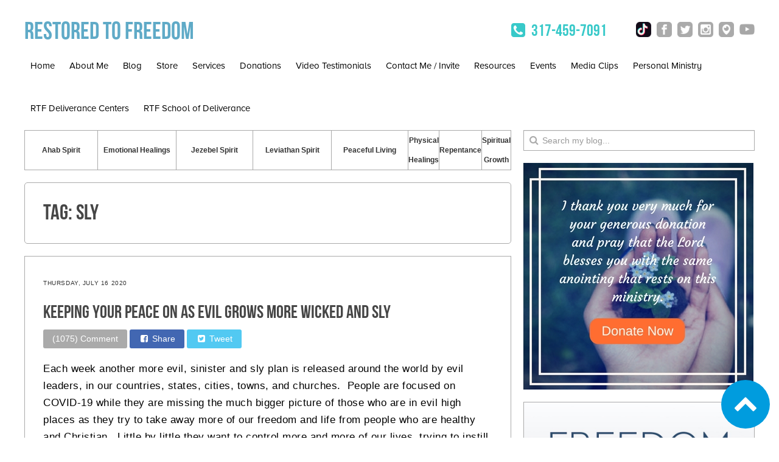

--- FILE ---
content_type: text/html; charset=UTF-8
request_url: http://www.restoredtofreedom.com/tag/sly/
body_size: 8225
content:
<!DOCTYPE html>
<html dir="ltr" lang="en" prefix="og: https://ogp.me/ns#" xmlns:og="http://opengraphprotocol.org/schema/" xmlns:fb="http://www.facebook.com/2008/fbml" class="no-js no-svg">
<head>
<meta property="og:title" content=" KEEPING YOUR PEACE ON AS EVIL GROWS MORE WICKED AND SLY "/>
<meta property="og:type" content="article"/>
<meta property="og:url" content=" http://www.restoredtofreedom.com/2020/07/16/keeping-your-peace-on-as-evil-grows-more-wicked-and-sly/ "/>
<meta property="og:site_name" content="Restored to Freedom"/>
<meta property="og:image" content="https://restoredtofreedom.com/wp-content/uploads/2017/04/Restored-to-freedom.jpg"/>
<meta charset="UTF-8">
<meta name="viewport" content="width=device-width, initial-scale=1, maximum-scale=1, user-scalable=no">
<link rel="profile" href="http://gmpg.org/xfn/11">
<link rel="stylesheet" href="https://maxcdn.bootstrapcdn.com/bootstrap/3.3.7/css/bootstrap.min.css" integrity="sha384-BVYiiSIFeK1dGmJRAkycuHAHRg32OmUcww7on3RYdg4Va+PmSTsz/K68vbdEjh4u" crossorigin="anonymous">
<link href='//www.restoredtofreedom.com/wp-content/cache/wpfc-minified/qj0gjchg/2l62u.css' rel="stylesheet" type="text/css" />  
<link href='//www.restoredtofreedom.com/wp-content/cache/wpfc-minified/lbkzrrbs/2l62u.css' rel="stylesheet" type="text/css" />
<link rel="stylesheet" href="//cdn.jsdelivr.net/jquery.sidr/2.2.1/stylesheets/jquery.sidr.dark.min.css">
<link rel="icon" href="https://restoredtofreedom.com/wp-content/uploads/2017/03/favicon.ico" type="image/x-icon" />
<link rel="shortcut icon" href="https://restoredtofreedom.com/wp-content/uploads/2017/03/favicon.ico" type="image/x-icon" />
<link rel='stylesheet' href='https://restoredtofreedom.sendlane.com/css/bootstrap.min.css' />
<link rel='stylesheet' href='https://restoredtofreedom.sendlane.com/css/admin/assets/css/datepicker.css' />
<script src="https://sendlane.com/scripts/pusher.js" async></script>
</head>
<body class="archive tag tag-sly tag-300 group-blog hfeed has-header-image has-sidebar page-two-column colors-light">
<div id="page" class="site rfs-container">
<header id="masthead" class="header" role="banner">
<div class="clearfix"></div>
<div class="pc-block">
<div class="top">
<div class="logo">
<h1 class="site-title">
<a href="/" title="Restored to Freedom" rel="home">
Restored to Freedom
</a>
</h1>
<a class="mobile-menu visible-xs-inline-block"  href="#sidr"><i class="fa fa-bars" aria-hidden="true"></i></a>
</div>
<div class="social-group">
<a href="tel:317-459-7091">
<span class="contact">
<i class="fa fa-fw fa-phone-square" aria-hidden="true"></i> 
317-459-7091
</span>
</a>
<span class="social-icons">
<a target="_blank" href="https://www.tiktok.com/@nelsonschuman"><img src="http://www.restoredtofreedom.com/wp-content/themes/restoredtofreedom/assets/images/icons/tiktok-icon.png"></a>
<a target="_blank" href="https://www.facebook.com/RestoredToFreedom/"><img src="http://www.restoredtofreedom.com/wp-content/themes/restoredtofreedom/assets/images/icons/fb-icon.png"></a>
<a target="_blank" href="https://twitter.com/nelsonschuman"><img src="http://www.restoredtofreedom.com/wp-content/themes/restoredtofreedom/assets/images/icons/twitter-icon.png"></a>
<a target="_blank" href="https://www.instagram.com/nelsonschuman/"><img src="http://www.restoredtofreedom.com/wp-content/themes/restoredtofreedom/assets/images/icons/instagram-icon.png"></a>
<a target="_blank" href="https://www.periscope.tv/nelsonschuman/1MYGNLDEjYRxw"><img src="http://www.restoredtofreedom.com/wp-content/themes/restoredtofreedom/assets/images/icons/periscope-icon.png"></a>
<a target="_blank" href="https://www.YouTube.com/nelsonschuman67"><img src="http://www.restoredtofreedom.com/wp-content/themes/restoredtofreedom/assets/images/icons/youtube-icon.png"></a>
</span>
<a class="mobile-menu visible-sm-inline-block" href="#sidr"><i class="fa fa-bars" aria-hidden="true"></i></a>
</div>
</div>
<div id="primary-menu">
<div class="menu-main-menu-container"><ul id="menu-main-menu" class="menu"><li id="menu-item-376" class="menu-item menu-item-type-custom menu-item-object-custom menu-item-home menu-item-376"><a href="http://www.restoredtofreedom.com">Home</a></li>
<li id="menu-item-10" class="menu-item menu-item-type-custom menu-item-object-custom menu-item-10"><a href="/about">About Me</a></li>
<li id="menu-item-35" class="menu-item menu-item-type-custom menu-item-object-custom menu-item-has-children menu-item-35"><a href="http://www.restoredtofreedom.com/blogs/">Blog</a>
<ul class="sub-menu">
<li id="menu-item-36" class="menu-item menu-item-type-taxonomy menu-item-object-category menu-item-36"><a href="http://www.restoredtofreedom.com/category/leviathan-spirits/">Leviathan Spirit</a></li>
<li id="menu-item-38" class="menu-item menu-item-type-taxonomy menu-item-object-category menu-item-38"><a href="http://www.restoredtofreedom.com/category/jezebel-spirit/">Jezebel Spirit</a></li>
<li id="menu-item-40" class="menu-item menu-item-type-taxonomy menu-item-object-category menu-item-40"><a href="http://www.restoredtofreedom.com/category/emotional-healings/">Emotional Healings</a></li>
<li id="menu-item-153" class="menu-item menu-item-type-taxonomy menu-item-object-category menu-item-153"><a href="http://www.restoredtofreedom.com/category/physical-healings/">Physical Healings</a></li>
<li id="menu-item-1362" class="menu-item menu-item-type-taxonomy menu-item-object-category menu-item-1362"><a href="http://www.restoredtofreedom.com/category/peaceful-living/">Peaceful Living</a></li>
<li id="menu-item-5876" class="menu-item menu-item-type-taxonomy menu-item-object-category menu-item-5876"><a href="http://www.restoredtofreedom.com/category/spiritual-growth/">Spiritual Growth</a></li>
<li id="menu-item-5878" class="menu-item menu-item-type-taxonomy menu-item-object-category menu-item-5878"><a href="http://www.restoredtofreedom.com/category/ahab-spirit/">Ahab Spirit</a></li>
<li id="menu-item-5877" class="menu-item menu-item-type-taxonomy menu-item-object-category menu-item-5877"><a href="http://www.restoredtofreedom.com/category/repentance/">Repentance</a></li>
</ul>
</li>
<li id="menu-item-47" class="menu-item menu-item-type-post_type menu-item-object-page menu-item-47"><a href="http://www.restoredtofreedom.com/store/">Store</a></li>
<li id="menu-item-56" class="menu-item menu-item-type-post_type menu-item-object-page menu-item-has-children menu-item-56"><a href="http://www.restoredtofreedom.com/services/">Services</a>
<ul class="sub-menu">
<li id="menu-item-57" class="menu-item menu-item-type-post_type menu-item-object-page menu-item-57"><a href="http://www.restoredtofreedom.com/services/physical-healing/">Physical Healings</a></li>
<li id="menu-item-58" class="menu-item menu-item-type-post_type menu-item-object-page menu-item-58"><a href="http://www.restoredtofreedom.com/services/deliverance-ministry/">Soul Wound Healing &#038; Deliverance</a></li>
<li id="menu-item-59" class="menu-item menu-item-type-post_type menu-item-object-page menu-item-59"><a href="http://www.restoredtofreedom.com/services/holy-spirit-led-counsel/">Holy Spirit Led Counsel</a></li>
</ul>
</li>
<li id="menu-item-156" class="menu-item menu-item-type-post_type menu-item-object-page menu-item-156"><a href="http://www.restoredtofreedom.com/donations/">Donations</a></li>
<li id="menu-item-67" class="menu-item menu-item-type-post_type menu-item-object-page menu-item-67"><a href="http://www.restoredtofreedom.com/testimonials/">Video Testimonials</a></li>
<li id="menu-item-66" class="menu-item menu-item-type-post_type menu-item-object-page menu-item-66"><a href="http://www.restoredtofreedom.com/contact-me-invite/">Contact Me / Invite</a></li>
<li id="menu-item-293" class="menu-item menu-item-type-post_type menu-item-object-page menu-item-293"><a href="http://www.restoredtofreedom.com/resources/">Resources</a></li>
<li id="menu-item-894" class="menu-item menu-item-type-post_type menu-item-object-page menu-item-894"><a href="http://www.restoredtofreedom.com/events/">Events</a></li>
<li id="menu-item-42" class="menu-item menu-item-type-post_type menu-item-object-page menu-item-42"><a href="http://www.restoredtofreedom.com/media-clips/">Media Clips</a></li>
<li id="menu-item-2488" class="menu-item menu-item-type-post_type menu-item-object-page menu-item-2488"><a href="http://www.restoredtofreedom.com/personal-ministry/">Personal Ministry</a></li>
<li id="menu-item-5236" class="menu-item menu-item-type-post_type menu-item-object-page menu-item-5236"><a href="http://www.restoredtofreedom.com/rtf-deliverance-centers/">RTF Deliverance Centers</a></li>
<li id="menu-item-2884" class="menu-item menu-item-type-post_type menu-item-object-page menu-item-2884"><a href="http://www.restoredtofreedom.com/rtf-deliverance-certification/">RTF School of Deliverance</a></li>
</ul></div>				</div>
</div>
</header><!-- #masthead -->
<div class="clearfix"></div>
<div class="site-content-contain">
<div id="content" class="site-content">
<div id="rtf">
<main id="main" class="phs-site-main" role="main">
<div class="blog-content">
<table class="categories-group">
<td>
<a  
class=""
href="http://www.restoredtofreedom.com/category/ahab-spirit/">
Ahab Spirit                    </a>
</td>
<td>
<a  
class=""
href="http://www.restoredtofreedom.com/category/emotional-healings/">
Emotional Healings                    </a>
</td>
<td>
<a  
class=""
href="http://www.restoredtofreedom.com/category/jezebel-spirit/">
Jezebel Spirit                    </a>
</td>
<td>
<a  
class=""
href="http://www.restoredtofreedom.com/category/leviathan-spirits/">
Leviathan Spirit                    </a>
</td>
<td>
<a  
class=""
href="http://www.restoredtofreedom.com/category/peaceful-living/">
Peaceful Living                    </a>
</td>
<td>
<a  
class=""
href="http://www.restoredtofreedom.com/category/physical-healings/">
Physical Healings                    </a>
</td>
<td>
<a  
class=""
href="http://www.restoredtofreedom.com/category/repentance/">
Repentance                    </a>
</td>
<td>
<a  
class=""
href="http://www.restoredtofreedom.com/category/spiritual-growth/">
Spiritual Growth                    </a>
</td>
</table>
<div class="page-header">
<h1 class="">Tag: <span>sly</span></h1>            </div>
<div class="blog-page"> 
<span class="post-date">
Thursday, July 16 2020                </span>
<h1 class="post-name">
<a href="http://www.restoredtofreedom.com/keeping-your-peace-on-as-evil-grows-more-wicked-and-sly/">
KEEPING YOUR PEACE ON AS EVIL GROWS MORE WICKED AND SLY                     </a>
</h1>
<div class="social-share-group">
<div id="fb-root"></div>
<div class="sbtn sbtn-commment">
<a href="http://www.restoredtofreedom.com/keeping-your-peace-on-as-evil-grows-more-wicked-and-sly/#respond">
(1075) Comment</a>
</a>
</div>
<div 
class="sbtn sbtn-fb" 
data-href="http://www.restoredtofreedom.com/keeping-your-peace-on-as-evil-grows-more-wicked-and-sly/" 
data-layout="" 
data-mobile-iframe="true">
<a 
class="fb-xfbml-parse-ignore" 
target="_blank" 
href="https://www.facebook.com/sharer/sharer.php?u=http://www.restoredtofreedom.com/keeping-your-peace-on-as-evil-grows-more-wicked-and-sly/">
<i class="fa fa-fw fa-facebook-square" aria-hidden="true"></i>
Share
</a>
</div>
<div class="sbtn sbtn-twitter">
<a class=""
href="https://twitter.com/intent/tweet?text= http://www.restoredtofreedom.com/keeping-your-peace-on-as-evil-grows-more-wicked-and-sly/">
<i class="fa fa-fw fa-twitter-square" aria-hidden="true"></i>
Tweet</a>
</div>
</div> 
<div class="post-content">
Each week another more evil, sinister and sly plan is released around the world by evil leaders, in our countries, states, cities, towns, and churches.  People are focused on COVID-19 while they are missing the much bigger picture of those who are in evil high places as they try to take away more of our freedom and life from people who are healthy and Christian.  Little by little they want to control more and more of our lives, trying to instill fear over something that has a 98% cure rate.  There are many people who are reporting that they were contacted by their health clinics and informed that they tested positive for the COVID when they never actually stayed to get themselves tested as they had to leave since the wait took too long.  Other states are reporting exceedingly high numbers of positive results that are actually false and manufactured to make look much worse than it really is.  Now they are trying to force everyone to wear masks that are not effective to stop the virus as indicated on the boxes.  The next thing they will try to do is force people to take a vaccine that would infect…                     
<img
class="rtf-featured-image" 
src="http://www.restoredtofreedom.com/wp-content/uploads/2020/07/Keeping-Your-Peace-On-As-Evil-Grows-Wicked.jpg">
</div>
<span class="blog-post-footer">
<span class="category">Category:
<a href="#">
<a href="http://www.restoredtofreedom.com/category/peaceful-living/">
Peaceful Living                                    </a>
<a href="http://www.restoredtofreedom.com/category/spiritual-growth/">
Spiritual Growth                                    </a>
</span>
</a>
<a href="http://www.restoredtofreedom.com/keeping-your-peace-on-as-evil-grows-more-wicked-and-sly/" class="read-more">Read more<span class="meta-nav">»</span></a>
</span>
</div>
<div class="paginations">
</div>
</div>
<!-- 
<aside id="secondary" class="widget-area" role="complementary">
<section id="search-2" class="widget widget_search">
<div class="main-content">
<div class="">
<form role="search" method="get" class="search-form" action="http://www.restoredtofreedom.com/">
<input type="search" id="search-form-697a9cf130c67" class=" search-field" placeholder="Search &hellip;" value="" name="s" />
<button type="submit" class="search-submit">
<i class="fa fa-search" aria-hidden="true"></i>
</button>
</form>
</div>
</div>
</section>
<section id="recent-posts-2" class="widget widget_recent_entries">
<h2 class="widget-title">Recent Posts</h2>
<ul>
<li>
<a href="http://www.restoredtofreedom.com/2026/01/25/beware-of-helping-these-types-of-people-2/">BEWARE OF HELPING THESE TYPES OF PEOPLE</a>
</li>
<li>
<a href="http://www.restoredtofreedom.com/2026/01/18/many-have-made-spiritual-contracts-that-are-causing-them-to-be-cursed-unaware/">MANY HAVE MADE SPIRITUAL CONTRACTS THAT ARE CAUSING THEM TO BE CURSED UNAWARE</a>
</li>
<li>
<a href="http://www.restoredtofreedom.com/2026/01/16/when-people-hate-you-for-being-godly-they-will-hate-everything-about-you/">WHEN PEOPLE HATE YOU FOR BEING GODLY THEY WILL HATE EVERYTHING ABOUT YOU</a>
</li>
<li>
<a href="http://www.restoredtofreedom.com/2026/01/10/signs-of-emotional-abuse/">SIGNS OF EMOTIONAL ABUSE</a>
</li>
<li>
<a href="http://www.restoredtofreedom.com/2026/01/09/8234/">(no title)</a>
</li>
</ul>
</section><section id="recent-comments-2" class="widget widget_recent_comments"><h2 class="widget-title">Recent Comments</h2><ul id="recentcomments"><li class="recentcomments"><span class="comment-author-link">admin</span> on <a href="http://www.restoredtofreedom.com/2022/08/30/the-dangerous-kundalini-spirit-the-counterfeit-holy-spirit/#comment-8523">THE DANGEROUS KUNDALINI SPIRIT (THE COUNTERFEIT HOLY SPIRIT)</a></li><li class="recentcomments"><span class="comment-author-link">admin</span> on <a href="http://www.restoredtofreedom.com/2022/08/30/the-dangerous-kundalini-spirit-the-counterfeit-holy-spirit/#comment-8522">THE DANGEROUS KUNDALINI SPIRIT (THE COUNTERFEIT HOLY SPIRIT)</a></li><li class="recentcomments"><span class="comment-author-link">Kennethia Gilliam</span> on <a href="http://www.restoredtofreedom.com/2022/08/30/the-dangerous-kundalini-spirit-the-counterfeit-holy-spirit/#comment-8521">THE DANGEROUS KUNDALINI SPIRIT (THE COUNTERFEIT HOLY SPIRIT)</a></li><li class="recentcomments"><span class="comment-author-link">Krystle</span> on <a href="http://www.restoredtofreedom.com/2022/08/30/the-dangerous-kundalini-spirit-the-counterfeit-holy-spirit/#comment-8520">THE DANGEROUS KUNDALINI SPIRIT (THE COUNTERFEIT HOLY SPIRIT)</a></li><li class="recentcomments"><span class="comment-author-link">Erin</span> on <a href="http://www.restoredtofreedom.com/2022/08/30/the-dangerous-kundalini-spirit-the-counterfeit-holy-spirit/#comment-8504">THE DANGEROUS KUNDALINI SPIRIT (THE COUNTERFEIT HOLY SPIRIT)</a></li></ul></section><section id="archives-2" class="widget widget_archive"><h2 class="widget-title">Archives</h2>
<ul>
<li><a href='http://www.restoredtofreedom.com/2026/01/'>January 2026</a></li>
<li><a href='http://www.restoredtofreedom.com/2025/12/'>December 2025</a></li>
<li><a href='http://www.restoredtofreedom.com/2025/11/'>November 2025</a></li>
<li><a href='http://www.restoredtofreedom.com/2025/10/'>October 2025</a></li>
<li><a href='http://www.restoredtofreedom.com/2025/09/'>September 2025</a></li>
<li><a href='http://www.restoredtofreedom.com/2025/08/'>August 2025</a></li>
<li><a href='http://www.restoredtofreedom.com/2025/07/'>July 2025</a></li>
<li><a href='http://www.restoredtofreedom.com/2025/06/'>June 2025</a></li>
<li><a href='http://www.restoredtofreedom.com/2025/05/'>May 2025</a></li>
<li><a href='http://www.restoredtofreedom.com/2025/04/'>April 2025</a></li>
<li><a href='http://www.restoredtofreedom.com/2025/03/'>March 2025</a></li>
<li><a href='http://www.restoredtofreedom.com/2025/02/'>February 2025</a></li>
<li><a href='http://www.restoredtofreedom.com/2025/01/'>January 2025</a></li>
<li><a href='http://www.restoredtofreedom.com/2024/12/'>December 2024</a></li>
<li><a href='http://www.restoredtofreedom.com/2024/11/'>November 2024</a></li>
<li><a href='http://www.restoredtofreedom.com/2024/10/'>October 2024</a></li>
<li><a href='http://www.restoredtofreedom.com/2024/09/'>September 2024</a></li>
<li><a href='http://www.restoredtofreedom.com/2024/08/'>August 2024</a></li>
<li><a href='http://www.restoredtofreedom.com/2024/07/'>July 2024</a></li>
<li><a href='http://www.restoredtofreedom.com/2024/06/'>June 2024</a></li>
<li><a href='http://www.restoredtofreedom.com/2024/05/'>May 2024</a></li>
<li><a href='http://www.restoredtofreedom.com/2024/04/'>April 2024</a></li>
<li><a href='http://www.restoredtofreedom.com/2024/03/'>March 2024</a></li>
<li><a href='http://www.restoredtofreedom.com/2024/02/'>February 2024</a></li>
<li><a href='http://www.restoredtofreedom.com/2024/01/'>January 2024</a></li>
<li><a href='http://www.restoredtofreedom.com/2023/12/'>December 2023</a></li>
<li><a href='http://www.restoredtofreedom.com/2023/10/'>October 2023</a></li>
<li><a href='http://www.restoredtofreedom.com/2023/09/'>September 2023</a></li>
<li><a href='http://www.restoredtofreedom.com/2023/08/'>August 2023</a></li>
<li><a href='http://www.restoredtofreedom.com/2023/07/'>July 2023</a></li>
<li><a href='http://www.restoredtofreedom.com/2023/06/'>June 2023</a></li>
<li><a href='http://www.restoredtofreedom.com/2023/05/'>May 2023</a></li>
<li><a href='http://www.restoredtofreedom.com/2023/04/'>April 2023</a></li>
<li><a href='http://www.restoredtofreedom.com/2023/03/'>March 2023</a></li>
<li><a href='http://www.restoredtofreedom.com/2023/02/'>February 2023</a></li>
<li><a href='http://www.restoredtofreedom.com/2023/01/'>January 2023</a></li>
<li><a href='http://www.restoredtofreedom.com/2022/12/'>December 2022</a></li>
<li><a href='http://www.restoredtofreedom.com/2022/11/'>November 2022</a></li>
<li><a href='http://www.restoredtofreedom.com/2022/10/'>October 2022</a></li>
<li><a href='http://www.restoredtofreedom.com/2022/09/'>September 2022</a></li>
<li><a href='http://www.restoredtofreedom.com/2022/08/'>August 2022</a></li>
<li><a href='http://www.restoredtofreedom.com/2022/07/'>July 2022</a></li>
<li><a href='http://www.restoredtofreedom.com/2022/06/'>June 2022</a></li>
<li><a href='http://www.restoredtofreedom.com/2022/05/'>May 2022</a></li>
<li><a href='http://www.restoredtofreedom.com/2022/04/'>April 2022</a></li>
<li><a href='http://www.restoredtofreedom.com/2022/03/'>March 2022</a></li>
<li><a href='http://www.restoredtofreedom.com/2022/02/'>February 2022</a></li>
<li><a href='http://www.restoredtofreedom.com/2022/01/'>January 2022</a></li>
<li><a href='http://www.restoredtofreedom.com/2021/12/'>December 2021</a></li>
<li><a href='http://www.restoredtofreedom.com/2021/11/'>November 2021</a></li>
<li><a href='http://www.restoredtofreedom.com/2021/10/'>October 2021</a></li>
<li><a href='http://www.restoredtofreedom.com/2021/08/'>August 2021</a></li>
<li><a href='http://www.restoredtofreedom.com/2021/07/'>July 2021</a></li>
<li><a href='http://www.restoredtofreedom.com/2021/05/'>May 2021</a></li>
<li><a href='http://www.restoredtofreedom.com/2021/04/'>April 2021</a></li>
<li><a href='http://www.restoredtofreedom.com/2021/03/'>March 2021</a></li>
<li><a href='http://www.restoredtofreedom.com/2021/02/'>February 2021</a></li>
<li><a href='http://www.restoredtofreedom.com/2021/01/'>January 2021</a></li>
<li><a href='http://www.restoredtofreedom.com/2020/12/'>December 2020</a></li>
<li><a href='http://www.restoredtofreedom.com/2020/11/'>November 2020</a></li>
<li><a href='http://www.restoredtofreedom.com/2020/10/'>October 2020</a></li>
<li><a href='http://www.restoredtofreedom.com/2020/09/'>September 2020</a></li>
<li><a href='http://www.restoredtofreedom.com/2020/08/'>August 2020</a></li>
<li><a href='http://www.restoredtofreedom.com/2020/07/'>July 2020</a></li>
<li><a href='http://www.restoredtofreedom.com/2020/06/'>June 2020</a></li>
<li><a href='http://www.restoredtofreedom.com/2020/04/'>April 2020</a></li>
<li><a href='http://www.restoredtofreedom.com/2020/02/'>February 2020</a></li>
<li><a href='http://www.restoredtofreedom.com/2020/01/'>January 2020</a></li>
<li><a href='http://www.restoredtofreedom.com/2019/11/'>November 2019</a></li>
<li><a href='http://www.restoredtofreedom.com/2019/09/'>September 2019</a></li>
<li><a href='http://www.restoredtofreedom.com/2019/07/'>July 2019</a></li>
<li><a href='http://www.restoredtofreedom.com/2019/06/'>June 2019</a></li>
<li><a href='http://www.restoredtofreedom.com/2019/05/'>May 2019</a></li>
<li><a href='http://www.restoredtofreedom.com/2019/04/'>April 2019</a></li>
<li><a href='http://www.restoredtofreedom.com/2019/03/'>March 2019</a></li>
<li><a href='http://www.restoredtofreedom.com/2019/02/'>February 2019</a></li>
<li><a href='http://www.restoredtofreedom.com/2019/01/'>January 2019</a></li>
<li><a href='http://www.restoredtofreedom.com/2018/12/'>December 2018</a></li>
<li><a href='http://www.restoredtofreedom.com/2018/11/'>November 2018</a></li>
<li><a href='http://www.restoredtofreedom.com/2018/09/'>September 2018</a></li>
<li><a href='http://www.restoredtofreedom.com/2018/08/'>August 2018</a></li>
<li><a href='http://www.restoredtofreedom.com/2018/07/'>July 2018</a></li>
<li><a href='http://www.restoredtofreedom.com/2018/05/'>May 2018</a></li>
<li><a href='http://www.restoredtofreedom.com/2018/04/'>April 2018</a></li>
<li><a href='http://www.restoredtofreedom.com/2018/03/'>March 2018</a></li>
<li><a href='http://www.restoredtofreedom.com/2018/02/'>February 2018</a></li>
<li><a href='http://www.restoredtofreedom.com/2018/01/'>January 2018</a></li>
<li><a href='http://www.restoredtofreedom.com/2017/12/'>December 2017</a></li>
<li><a href='http://www.restoredtofreedom.com/2017/11/'>November 2017</a></li>
<li><a href='http://www.restoredtofreedom.com/2017/10/'>October 2017</a></li>
<li><a href='http://www.restoredtofreedom.com/2017/09/'>September 2017</a></li>
<li><a href='http://www.restoredtofreedom.com/2017/08/'>August 2017</a></li>
<li><a href='http://www.restoredtofreedom.com/2017/07/'>July 2017</a></li>
<li><a href='http://www.restoredtofreedom.com/2017/06/'>June 2017</a></li>
<li><a href='http://www.restoredtofreedom.com/2017/05/'>May 2017</a></li>
<li><a href='http://www.restoredtofreedom.com/2017/04/'>April 2017</a></li>
<li><a href='http://www.restoredtofreedom.com/2017/03/'>March 2017</a></li>
<li><a href='http://www.restoredtofreedom.com/2017/02/'>February 2017</a></li>
</ul>
</section><section id="categories-2" class="widget widget_categories"><h2 class="widget-title">Categories</h2>
<ul>
<li class="cat-item cat-item-242"><a href="http://www.restoredtofreedom.com/category/ahab-spirit/">Ahab Spirit</a>
</li>
<li class="cat-item cat-item-6"><a href="http://www.restoredtofreedom.com/category/emotional-healings/">Emotional Healings</a>
</li>
<li class="cat-item cat-item-3"><a href="http://www.restoredtofreedom.com/category/jezebel-spirit/">Jezebel Spirit</a>
</li>
<li class="cat-item cat-item-4"><a href="http://www.restoredtofreedom.com/category/leviathan-spirits/">Leviathan Spirit</a>
</li>
<li class="cat-item cat-item-71"><a href="http://www.restoredtofreedom.com/category/peaceful-living/">Peaceful Living</a>
</li>
<li class="cat-item cat-item-1"><a href="http://www.restoredtofreedom.com/category/physical-healings/">Physical Healings</a>
</li>
<li class="cat-item cat-item-226"><a href="http://www.restoredtofreedom.com/category/repentance/">Repentance</a>
</li>
<li class="cat-item cat-item-227"><a href="http://www.restoredtofreedom.com/category/spiritual-growth/">Spiritual Growth</a>
</li>
</ul>
</section><section id="meta-2" class="widget widget_meta"><h2 class="widget-title">Meta</h2>
<ul>
<li><a href="http://www.restoredtofreedom.com/wp-login.php">Log in</a></li>
<li><a href="http://www.restoredtofreedom.com/feed/">Entries feed</a></li>
<li><a href="http://www.restoredtofreedom.com/comments/feed/">Comments feed</a></li>
<li><a href="https://wordpress.org/">WordPress.org</a></li>
</ul>
</section></aside><!-- #secondary -->
<div class="sidebar">
<form 
role="search" 
method="get" 
class="search-form" 
action="">
<i class="fa fa-search" aria-hidden="true"></i>
<input type="search" 
id="search-form-58a4afba3965c" 
class="search-field form-control" 
placeholder="Search my blog..." 
value="" 
name="s">
</form>
<div class="box" style="border: 0;">
<div class="post-content">
<a href="https://www.paypal.com/donate/?hosted_button_id=GZDKKXX5CMVR2" style="text-decoration:none"><img src="https://restoredtofreedom.com/wp-content/uploads/2017/03/donations.jpg" alt="PayPal - The safer, easier way to pay online!"></a>
<!-- <form id="donateForm" action="https://www.paypal.com/cgi-bin/webscr" method="post" target="_top">
<input type="hidden" name="cmd" value="_s-xclick">
<input type="hidden" name="hosted_button_id" value="UKXHPNE9ZM9QU">
<input type="image" src="https://restoredtofreedom.com/wp-content/uploads/2017/03/donations.jpg" border="0" name="submit" alt="PayPal - The safer, easier way to pay online!">
<img alt="" border="0" src="https://www.paypalobjects.com/en_US/i/scr/pixel.gif" width="1" height="1">
</form> -->
</div>
</div>
<div class="box">
<a target="_blank" href="https://a.co/d/5EJKFay">
<img alt="Freedom From Soul Wounds and Demons: Your Breakthrough to True Peace & Joy" class="ads" src="http://www.restoredtofreedom.com/wp-content/uploads/2022/11/Freedom-From-Soul-Wounds-Demons-Front-Cover.jpeg">
</a>
</div>
<div class="box">
<a target="_blank" href="https://www.amazon.com/Restored-Freedom-marriages-hopelessness-brokenness/dp/1523466006/ref=sr_1_1?s=books&ie=UTF8&qid=1488423079&sr=1-1&keywords=restored+to+freedom">
<img alt="Restored to Freedom" class="ads" src="https://restoredtofreedom.com/wp-content/uploads/2017/03/banner-2.jpg">
</a>
</div>
<div class="box">
<a target="_blank" href="https://www.amazon.com/dp/1543266185/ref=sr_1_3?ie=UTF8&qid=1488504806&sr=8-3&keywords=tossing+starfish">
<img alt="Tossing Starfish" class="ads" src="https://restoredtofreedom.com/wp-content/uploads/2017/03/starfish-banner.jpg">
</a>
</div>
<div class="box">
<a target="_blank" href="https://www.amazon.com/Waking-Lion-Within-Reclaiming-Position/dp/1537006215/ref=sr_1_3?ie=UTF8&qid=1473800214&sr=8-3&keywords=waking+the+lion+within">
<img alt="Waking the Lion Within Book" class="ads" src="https://restoredtofreedom.com/wp-content/uploads/2017/02/Waking-The-Lion-Within.jpg">
</a>
</div>
<div class="box">
<h3 class="box-title">Follow us on Facebook</h3>
<div class="box-content">
<div class="fb-page" data-href="https://www.facebook.com/RestoredToFreedom" data-tabs="timeline" data-small-header="false" data-adapt-container-width="false" data-hide-cover="false" data-show-facepile="true"><blockquote cite="https://www.facebook.com/RestoredToFreedom" class="fb-xfbml-parse-ignore"><a href="https://www.facebook.com/RestoredToFreedom">Restored to Freedom</a></blockquote></div>
</div>
</div>
<div class="box">
<a target="_blank" href="https://www.amazon.com/Loving-Like-Christ-Love-People/dp/1535236949/ref=sr_1_4?ie=UTF8&qid=1471688439&sr=8-4&keywords=nelson+schuman">
<img alt="Living Like Christ Book" class="ads" src="https://restoredtofreedom.com/wp-content/uploads/2017/02/loving-like-Christ.jpg">
</a>
</div>
<div class="box">
<a target="_blank" href="https://www.amazon.com/Jesus-Loves-Heal-Through-You/dp/B01FJ00GA4/ref=tmm_pap_swatch_0?_encoding=UTF8&qid=1488437902&sr=1-1">
<img alt="Jesus Loves to Heal Book" class="ads" src="https://restoredtofreedom.com/wp-content/uploads/2017/02/Jesus-loves-to-heal-thru-u.jpg">
</a>
</div>
<div class="box">
<a target="_blank" href="https://www.amazon.com/Keep-Your-Peace-Limiting-Strife/dp/1539008436/ref=pd_bxgy_14_img_3?_encoding=UTF8&psc=1&refRID=Q7F19TM4NCSJ3KGZR7W0">
<img alt="Keep your peace on" class="ads" src="https://restoredtofreedom.com/wp-content/uploads/2017/02/keep-your-peace-on.jpg">
</a>
</div>
<div class="box">
<a target="_blank" href="https://www.amazon.com/dp/B06XCD9T78/ref=sr_1_1?s=books&ie=UTF8&qid=1488269502&sr=1-1&keywords=keep+your+faith+on">
<img alt="Keep your faith on" class="ads" src="https://restoredtofreedom.com/wp-content/uploads/2017/02/keep-ur-faith-on.jpg">
</a>
</div>
<!--<div class="box">
<h3 class="box-title">Total Subscribers <span id="sub-counter">110</span></h3>
</div> --->
<div class="box">
<h3 class="box-title">My Most Popular Posts</h3>
<div class="box-content popular-post">
<ul>
<li>
<!-- featured image -->
<a href="http://www.restoredtofreedom.com/post-for-leviathan-spirit/">
<!-- post title -->
<span 
style=""
class="rtf-thumbnail-title col-md-10 col-sm-10">
Leviathan Spirit							</span>
<div class="clearfix">
</a>
</li>
<li>
<!-- featured image -->
<a href="http://www.restoredtofreedom.com/freemasons-usher-in-the-leviathan-curse-to-their-families/">
<div 
class="rtf-thumbnail col-md-2 col-sm-2" 
style="background-image: url('http://www.restoredtofreedom.com/wp-content/uploads/2017/03/Freemasons-Pic.jpg');">
</div>
<!-- post title -->
<span 
style=""
class="rtf-thumbnail-title col-md-10 col-sm-10">
Freemasons Usher in the Leviathan Curse to Their Families							</span>
<div class="clearfix">
</a>
</li>
<li>
<!-- featured image -->
<a href="http://www.restoredtofreedom.com/when-men-operate-in-the-jezebel-spirit-their-wives-often-get-sick-and-some-die-early/">
<div 
class="rtf-thumbnail col-md-2 col-sm-2" 
style="background-image: url('http://www.restoredtofreedom.com/wp-content/uploads/2017/05/Man-yelling-at-wife.jpg');">
</div>
<!-- post title -->
<span 
style=""
class="rtf-thumbnail-title col-md-10 col-sm-10">
When men operate in the Jezebel spirit their wives often get sick and some die early							</span>
<div class="clearfix">
</a>
</li>
<li>
<!-- featured image -->
<a href="http://www.restoredtofreedom.com/what-exactly-is-a-leviathan-spirit/">
<div 
class="rtf-thumbnail col-md-2 col-sm-2" 
style="background-image: url('http://www.restoredtofreedom.com/wp-content/uploads/2017/06/Leviathan-2.jpg');">
</div>
<!-- post title -->
<span 
style=""
class="rtf-thumbnail-title col-md-10 col-sm-10">
What exactly is a Leviathan spirit?							</span>
<div class="clearfix">
</a>
</li>
</ul>
</div>
</div>
<div class="box">
<h3 class="box-title">
<div class="social-group">
<a href="https://www.facebook.com/RestoredToFreedom/">
<img src="http://www.restoredtofreedom.com/wp-content/themes/restoredtofreedom/assets/images/icons/fb-icon-white.png">
</a>
<a href="https://twitter.com/nelsonschuman">
<img src="http://www.restoredtofreedom.com/wp-content/themes/restoredtofreedom/assets/images/icons/twitter-icon-white.png">
</a>
<a href="https://www.instagram.com/nelsonschuman/">
<img src="http://www.restoredtofreedom.com/wp-content/themes/restoredtofreedom/assets/images/icons/instagram-icon-white.png">
</a>
<a href="https://www.periscope.tv/nelsonschuman/1MYGNLDEjYRxw">
<img src="http://www.restoredtofreedom.com/wp-content/themes/restoredtofreedom/assets/images/icons/periscope-icon-white.png">
</a>
</div>
</h3>
</div>
</div>
			<div class="clearfix"></div>
<div id="featuredProduct">
<div class="inner">
<div class="col-sm-4 product-inner">
<h3 class="style1"> ABOUT ME</h3>
<div class="box">
<img class="profile-pic" src="http://www.restoredtofreedom.com/wp-content/uploads/2017/06/Leviathan-2.jpg">
<div class="fp-box-footer">
<a href="http://www.restoredtofreedom.com/what-exactly-is-a-leviathan-spirit/">
<span class="read-more">
Learn more about me <span class="meta-nav">»</span>
</span>
</a>
</div>
</div>
</div>
<div class="col-sm-4 product-inner">
<h3 class="style1 featured-title">FEATURED PRODUCT</h3>
<a target="_blank" href="https://www.amazon.com/Restored-Freedom-marriages-hopelessness-brokenness/dp/1523466006/ref=sr_1_1?s=books&ie=UTF8&qid=1488423079&sr=1-1&keywords=restored+to+freedom">
<img style="width:100%" alt="Keep Your Peace On" class="ads" src="https://restoredtofreedom.com/wp-content/uploads/2017/03/banner-2.jpg">
</a>
</div>
<div class="col-sm-4 product-inner">
<h3 class="style1">RESOURCES</h3>
<ul class="style1">
<li><a href="https://www.restoredtofreedom.com/Renunciation_Prayers.pdf" download>Powerfully Effective Prayers of Deliverance</a></li>
<li><a href="https://www.restoredtofreedom.com/Spiritual_Warfare_and_Deliverance.pdf" download>Spiritual Warfare & Deliverance</a></li>
<li><a href="https://www.restoredtofreedom.com/Kenneth-E-Hagin-The-Believers-Authority.pdf" download>The Believers Authority</a></li>
<li><a href="https://www.restoredtofreedom.com/covenant-of-marriage.pdf" download>Covenant Of Marriage</a></li>
</ul>
</div>
</div>
</div>
<div class="clearfix"></div>
</main><!-- #main -->
</div><!-- #primary -->
</div><!-- #content -->
<footer class="site-footer" role="contentinfo">
<p>© 2017 Restored to Freedom ~ All Rights Reserved</p>
</footer><!-- #colophon -->
</div><!-- .site-content-contain -->
</div><!-- #page -->
<script type="text/javascript" src="http://www.restoredtofreedom.com/wp-includes/js/jquery/jquery.min.js?ver=3.7.1" id="jquery-core-js"></script>
<script type="text/javascript" src="http://www.restoredtofreedom.com/wp-includes/js/jquery/jquery-migrate.min.js?ver=3.4.1" id="jquery-migrate-js"></script>
<script type="text/javascript" src="http://www.restoredtofreedom.com/wp-content/plugins/mailchimp-widget/js/mailchimp-widget-min.js?ver=6.5.7" id="ns-mc-widget-js"></script>
<script type="text/javascript" id="rm_main_js-js-extra">
/* <![CDATA[ */
var rm_pre_data = {"ajax_url":"http:\/\/www.restoredtofreedom.com\/wp-admin\/admin-ajax.php","rm_nonce_field":"52875beb3d"};
/* ]]> */
</script>
<script type="text/javascript" src="http://www.restoredtofreedom.com/wp-content/plugins/icegram-rainmaker/lite/classes/../assets/js/main.js?ver=1.3.14" id="rm_main_js-js"></script>
<script src="https://maxcdn.bootstrapcdn.com/bootstrap/3.3.7/js/bootstrap.min.js" integrity="sha384-Tc5IQib027qvyjSMfHjOMaLkfuWVxZxUPnCJA7l2mCWNIpG9mGCD8wGNIcPD7Txa" crossorigin="anonymous"></script>
<script src="http://www.restoredtofreedom.com/wp-content/themes/restoredtofreedom/assets/js/jquery-3.1.1.min.js"></script>
<script src="http://www.restoredtofreedom.com/wp-content/themes/restoredtofreedom/assets/js/jquery.sidr.min.js"></script>
<Script src="https://cdnjs.cloudflare.com/ajax/libs/bootbox.js/4.4.0/bootbox.min.js"></script>
<script src="http://www.restoredtofreedom.com/wp-content/themes/restoredtofreedom/assets/js/jquery.matchHeight.js" type="text/javascript"></script>
<div id="sidr">
<i class="close-menu fa fa-times-circle-o" aria-hidden="true"></i>
<div class="menu-main-menu-container"><ul id="menu-main-menu-1" class="menu"><li class="menu-item menu-item-type-custom menu-item-object-custom menu-item-home menu-item-376"><a href="http://www.restoredtofreedom.com">Home</a></li>
<li class="menu-item menu-item-type-custom menu-item-object-custom menu-item-10"><a href="/about">About Me</a></li>
<li class="menu-item menu-item-type-custom menu-item-object-custom menu-item-has-children menu-item-35"><a href="http://www.restoredtofreedom.com/blogs/">Blog</a>
<ul class="sub-menu">
<li class="menu-item menu-item-type-taxonomy menu-item-object-category menu-item-36"><a href="http://www.restoredtofreedom.com/category/leviathan-spirits/">Leviathan Spirit</a></li>
<li class="menu-item menu-item-type-taxonomy menu-item-object-category menu-item-38"><a href="http://www.restoredtofreedom.com/category/jezebel-spirit/">Jezebel Spirit</a></li>
<li class="menu-item menu-item-type-taxonomy menu-item-object-category menu-item-40"><a href="http://www.restoredtofreedom.com/category/emotional-healings/">Emotional Healings</a></li>
<li class="menu-item menu-item-type-taxonomy menu-item-object-category menu-item-153"><a href="http://www.restoredtofreedom.com/category/physical-healings/">Physical Healings</a></li>
<li class="menu-item menu-item-type-taxonomy menu-item-object-category menu-item-1362"><a href="http://www.restoredtofreedom.com/category/peaceful-living/">Peaceful Living</a></li>
<li class="menu-item menu-item-type-taxonomy menu-item-object-category menu-item-5876"><a href="http://www.restoredtofreedom.com/category/spiritual-growth/">Spiritual Growth</a></li>
<li class="menu-item menu-item-type-taxonomy menu-item-object-category menu-item-5878"><a href="http://www.restoredtofreedom.com/category/ahab-spirit/">Ahab Spirit</a></li>
<li class="menu-item menu-item-type-taxonomy menu-item-object-category menu-item-5877"><a href="http://www.restoredtofreedom.com/category/repentance/">Repentance</a></li>
</ul>
</li>
<li class="menu-item menu-item-type-post_type menu-item-object-page menu-item-47"><a href="http://www.restoredtofreedom.com/store/">Store</a></li>
<li class="menu-item menu-item-type-post_type menu-item-object-page menu-item-has-children menu-item-56"><a href="http://www.restoredtofreedom.com/services/">Services</a>
<ul class="sub-menu">
<li class="menu-item menu-item-type-post_type menu-item-object-page menu-item-57"><a href="http://www.restoredtofreedom.com/services/physical-healing/">Physical Healings</a></li>
<li class="menu-item menu-item-type-post_type menu-item-object-page menu-item-58"><a href="http://www.restoredtofreedom.com/services/deliverance-ministry/">Soul Wound Healing &#038; Deliverance</a></li>
<li class="menu-item menu-item-type-post_type menu-item-object-page menu-item-59"><a href="http://www.restoredtofreedom.com/services/holy-spirit-led-counsel/">Holy Spirit Led Counsel</a></li>
</ul>
</li>
<li class="menu-item menu-item-type-post_type menu-item-object-page menu-item-156"><a href="http://www.restoredtofreedom.com/donations/">Donations</a></li>
<li class="menu-item menu-item-type-post_type menu-item-object-page menu-item-67"><a href="http://www.restoredtofreedom.com/testimonials/">Video Testimonials</a></li>
<li class="menu-item menu-item-type-post_type menu-item-object-page menu-item-66"><a href="http://www.restoredtofreedom.com/contact-me-invite/">Contact Me / Invite</a></li>
<li class="menu-item menu-item-type-post_type menu-item-object-page menu-item-293"><a href="http://www.restoredtofreedom.com/resources/">Resources</a></li>
<li class="menu-item menu-item-type-post_type menu-item-object-page menu-item-894"><a href="http://www.restoredtofreedom.com/events/">Events</a></li>
<li class="menu-item menu-item-type-post_type menu-item-object-page menu-item-42"><a href="http://www.restoredtofreedom.com/media-clips/">Media Clips</a></li>
<li class="menu-item menu-item-type-post_type menu-item-object-page menu-item-2488"><a href="http://www.restoredtofreedom.com/personal-ministry/">Personal Ministry</a></li>
<li class="menu-item menu-item-type-post_type menu-item-object-page menu-item-5236"><a href="http://www.restoredtofreedom.com/rtf-deliverance-centers/">RTF Deliverance Centers</a></li>
<li class="menu-item menu-item-type-post_type menu-item-object-page menu-item-2884"><a href="http://www.restoredtofreedom.com/rtf-deliverance-certification/">RTF School of Deliverance</a></li>
</ul></div></div>
<script>
$(document).ready(function() {
$('.mobile-menu').sidr();
});
$('.close-menu').click(function(){
$('.mobile-menu').click();
});
function scrollTocontent($element){
$('html, body').animate({ scrollTop: $($element).offset().top }, 'slow');
}
$(function() {
$('.title').matchHeight();
});
</script>
<script>(function(d, s, id) {
var js, fjs = d.getElementsByTagName(s)[0];
if (d.getElementById(id)) return;
js = d.createElement(s); js.id = id;
js.src = "//connect.facebook.net/en_US/sdk.js#xfbml=1&version=v2.8";
fjs.parentNode.insertBefore(js, fjs);
}(document, 'script', 'facebook-jssdk'));
</script>
<!-- Scroll to top -->
<div class="scrollTop">
<i class="fa fa-chevron-up" aria-hidden="true"></i>
</div>
<script>
$(document).ready(function(){
//Check to see if the window is top if not then display button
$(window).scroll(function(){
if ($(this).scrollTop() > 100) {
$('.scrollTop').fadeIn();
} else {
$('.scrollTop').fadeOut();
}
});
//Click event to scroll to top
$('.scrollTop').click(function(){
$('html, body').animate({scrollTop : 0},800);
return false;
});
});
</script>
</body>
</html><!-- WP Fastest Cache file was created in 0.39379620552063 seconds, on 28-01-26 18:34:09 --><!-- via php -->

--- FILE ---
content_type: text/css
request_url: http://www.restoredtofreedom.com/wp-content/cache/wpfc-minified/qj0gjchg/2l62u.css
body_size: 5018
content:
@font-face {
font-family: bebas-neue;
src: url(//www.restoredtofreedom.com/wp-content/themes/restoredtofreedom/assets/fonts/BebasNeue.otf);
}
@font-face {
font-family: 'Proxima Nova Alt';
src: url(//www.restoredtofreedom.com/wp-content/themes/restoredtofreedom/assets/fonts/Proxima-Nova-Alt-Reg.otf);
}
body, 
button, 
input, 
select, 
textarea{
color: #404040;
font-family: "Proxima Nova Alt","Helvetica Neue" !importants;
font-size: 16px;
line-height: 1.5;
}
a:hover{
text-decoration: none;
}
div.rfs-container {
width: 1200px;
display: block;
margin: auto;
}
header#masthead {
position: relative;
}
header #primary-menu{
text-transform: uppercase; }
header #primary-menu ul{
margin: 0;
padding: 0;
}
header #primary-menu li a:hover{
color: #aaa;
}
header #primary-menu li a {
display: inline-block;
padding: 10px;
line-height: 50px;
font-size: 15px;
color: #000000;
text-transform: none;
font-family: 'Proxima Nova Alt';
-webkit-transition: all 0.3s ease-in-out;
-moz-transition: all 0.3s ease-in-out;
-o-transition: all 0.3s ease-in-out;
-ms-transition: all 0.3s ease-in-out;
transition: all 0.3s ease-in-out;
}
header ul.sub-menu {
display: none;
}
header #primary-menu li:hover ul.sub-menu li{
display: block !important;
padding: 10px 15px;
}
header #primary-menu li:hover ul.sub-menu{
display: block !important;
position: absolute;
border: 1px solid #aaa;
z-index: 999;
background-color: #fff;
}
header #primary-menu li:hover ul.sub-menu li:hover {
background: #f5f5f5;
}
header #primary-menu li:hover ul.sub-menu li a {
line-height: 1px !important;
display: block;
width: 100%;
}
header #primary-menu  li {
display: inline-block;
float: none;
}
header  #headernav, #headernav a {
color: #000000;
}
header .logo {
display: inline-block;
vertical-align: top;
margin: 0;
padding-top: 30px;
vertical-align: middle;
}
header .logo h1 {
display: inline-block;
margin:0;
}
header h1.site-title a {
font-size: 40px;
font-family: 'bebas-neue', sans-serif;
color: #5faac7;
}
header  .navigation {
display: inline-block;
width: 86%;
}
header  ul#primary-menu {
padding-left: 0;
}
.rfs-top-header{
background-color: #38c9c9;
}
.rfs-top-header .social-group {
padding: 10px;
padding-right: 0;
width: 1200px;
display: block;
margin: auto;
text-align: right;
position: relative;
}
.rfs-top-header .social-group img:hover {
opacity: 0.8;
}
.rfs-top-header .social-group img {
width: 30px;
margin: 0 5px;
}
header .social-group img:last-child {
margin-right: 0;
}
.pc-block{
display: block;
} #rtf {padding: 0;}
#rtf .hero{
background: url(https://restoredtofreedom.com/wp-content/uploads/2019/06/hero-new-bg.jpg) top center no-repeat;
background-size: cover;
background-position-y: 35%;
min-height: 400px;
text-align: center;
color: #fff; }
.hero h1 {
margin: 0;
position: relative;
top: 264px;
right: -37px;
font-family: 'bebas-neue';
font-size: 45px;
text-align: left;
text-shadow: 2px 2px 4px #000000;
}
#rtf .below-hero{ background-color: #009cde;
background-image: radial-gradient(circle farthest-side at center bottom, #009cde, #003087 125%);
color: #fff;
padding:20px;
min-height: 260px;
position: relative;
margin-bottom: 20px;
}
#rtf  .below-hero h3 {
font-style: italic;
}
#rtf .below-hero .book img {
width: 200px;
position: absolute;
left: 100px;
}
#rtf .below-hero .content {
width: 80%;
margin: auto;
display: block;
padding-left: 50px;
text-align: center;
}
#rtf .below-hero .content h3 {
margin-top: 0;
margin-bottom: 15px;
}
#rtf .below-hero input.form-control, 
#rtf .below-hero  .btn {
margin: 0 15px;
}
#rtf table.categories-group{
width: 800px;
border: 1px solid #aaa;
text-align: center;
margin-bottom: 20px;
-webkit-transition: all 0.4s ease-in-out;
-moz-transition: all 0.4s ease-in-out;
-o-transition: all 0.4s ease-in-out;
-ms-transition: all 0.4s ease-in-out;
transition: all 0.4s ease-in-out;
}
#rtf table.categories-group td {
width: 20%;
}
#rtf table.categories-group a {
font-size: 12px;
color: #333;
font-weight: bold;
text-decoration: none;
}
#rtf .rtf-categories{
display: inline-block;
}
#rtf table.categories-group td{
border: 1px solid #aaa;
}
#rtf table.categories-group td a{
display: block;
line-height: 32px;
}
#rtf table.categories-group td a:hover{
background-color: #eee;
cursor: pointer;
}
.categories-group a.active {
background-color: #009cde !important;
color: #fff !important;
}
.blog-content,
.main-content  {
display: inline-block;
width: 800px;
}
#rtf .blog-page,
.main-content .box,
.comment-list  {
width: 800px;
border: 1px solid #aaa;
padding: 30px;
display: inline-block;
margin-bottom: 20px;
}
img.rtf-featured-image {
width: 100%;
}
.comment-list{
list-style: none;
padding: 15px;
}
.search-form{
margin-bottom: 20px;
position: relative;
}
.comment-author .says {
display: none;
}
.edit-comment-author {
font-size: 14px;
line-height: 1.4;
}
.edit-comment-author {
margin: 2px 0 0;
}
.search-form .fa-search{
color: #aaa;
position: absolute;
left: 10px;
top: 8px;
}
.search-form input {
border: 1px solid #aaa;
border-radius: 0;
padding-left: 30px;
}
#rtf .sidebar{
width: 380px;
display: inline-block;
margin-left: 20px;
float: right;
margin-bottom: 20px;
}
#rtf .sidebar .box{
border: 1px solid #aaa;
margin-bottom: 20px;
}
#rtf .sidebar .box .ads{
width:100%;
}
#rtf .sidebar .box h3.box-title {
font-family: 'bebas-neue';
line-height: 1.2em;
font-size: 30px;
margin: 0;
padding: 15px; background-color: #009cde;
color: #fff;
text-align: center;
}
#rtf .sidebar .box .social-group img {
display: inline-block;
width: 35px;
margin: 0 10px;
}
#rtf .sidebar .box h3.box-title #sub-counter{
font-size: 1.2em;
font-weight: 700;
}
#rtf .sidebar .box-content{
padding: 15px;
}
.box-content {
border-top: 1px solid #aaa;
}
.blog-page .box-content {
border: 1px solid #aaa;
padding: 15px;
margin-bottom: 15px;
}
.blog-page .btn1 {
background: #222;
color: #fff;
padding: 5px 15px;
width: 40%;
font-size: 12px;
box-shadow: none;
}
.blog-page .box .price {
margin-bottom: 15px;
color: #b12704;
font-weight: bold;
font-size: 18px;
text-align: center;
}
.blog-page .box .title { margin-bottom: 15px;
}
.blog-page .box .product-image {
width: 100%;
height: 261px;
background-size: cover;
background-position: center center;
}
.blog-page .btn.btn2 {
background: #38c9c9;
color: #fff;
padding: 5px 15px;
width: 100%;
font-size: 12px;
float: none;
}
.blog-page .btn.btn2:hover {
background: #30abab;
}
#rtf .sidebar .box-content p{
margin-bottom: 0;
}
.box-content.popular-post ul li:not(:first-child) {
border-top: 1px solid #aaa;
}
.box-content.popular-post {
padding: 0 !important;
}
.popular-post ul {
list-style: none;
padding: 0;
margin: 0;
}
.popular-post ul li {
padding: 15px;
}
.popular-post ul li img {
width: 35px;
margin-right: 15px;
}
.box-footer {
border-top: 1px solid #aaa;
font-size: .86em;
font-style: italic;
padding: 1em 2em;
text-align: right;
}
h1.post-name,
h1.post-name a,
.entry-title a,
.page-header{
font-size: 1em;
line-height: 1.2em;
font-weight: normal;
font-style: normal;
text-transform: uppercase;
color: #464646;
font-family: 'bebas-neue';
}
.page-header{
width: 800px;
border: 1px solid #aaa;
padding: 30px;
display: inline-block;
margin-bottom: 20px;
margin-top: 0;
border-radius: 5px;
}
.page-header h1 {
margin: 0;
}
h1.post-name a:hover,
.entry-title a:hover{
text-decoration:underline;
}
.post-date{
font-family: "Helvetica Neue", Helvetica, Arial, sans-serif;
color: #333333;
text-transform: uppercase;
letter-spacing: .587px;
font-size: 10px;
}
span.blog-post-footer {
display: block;
border-top: 1px solid #aaa;
margin-top: 20px;
padding-top: 20px;
}
span.blog-post-footer a.read-more {
float: right;
font-size: 12px;
font-style: italic;
}
span.blog-post-footer span.ft-right{
float: right;
font-size: 12px;
font-style: italic;
}
.screen-reader-text {
position: absolute !important;
left: -999em;
}
.entry-title{
font-size: 2.70em;
line-height: 1.2em;
font-weight: normal;
font-style: normal;
text-transform: uppercase;
font-family: 'bebas-neue', sans-serif !important;
color: #464646;
}
.blog-post-footer span.category {
font-size: 12px;
}
#emailList #join{
font-size: 16px;
margin: 0 16px 0 0;
padding: 1.12em 1.5em .88em;
font-weight: bold;
}
#featuredProduct{
border: 1px solid #ccc;
background-color: #f6f6f6;
overflow: visible;
border-radius: 5px;
padding: 15px;
margin-top: 20px;
}
.top .social-group {     float: right;
position: relative;
top: 28px;  }
.top span.contact {
font-size: 27px;
font-family: 'bebas-neue'; position: relative;
top: 3px;
left: -39px;
color: #38c9c9;
}
.social-group img {
width: 25px;
margin: 0 5px;
}
.inner{
display: flex;
}
#featuredProduct .box {
margin-bottom: 20px;
font-size: 12px;
font-style: italic;
}
#featuredProduct .box img {
width: 50%;
display: block;
margin: auto;
margin-bottom: 20px;
}
#featuredProduct .product-inner img.product {
width: 100%;
}
#featuredProduct .box {
background-color: #fff;
background: #fff;
border: 1px solid #ccc;
border-radius: 5px;
color: #464646;
padding: 1.5em;
}
#featuredProduct .box .fp-box-footer{
margin-top: 20px;
}
#featuredProduct .featured-title{
background-color: #009cde;
color: #fff;
margin-top: -30px !important;
padding: 0.75em;
position: relative;
text-align: center;
}
#featuredProduct .featured-title:before{
border-top: 0.45em solid transparent;
border-right: 0.45em solid #4b5c71;
border-bottom: none;
border-left: none;
content: "";
height: 0;
width: 0;
overflow: hidden;
position: absolute;
top: 0;
left: -0.44em;
}
h3.style1,
.page-title
{
color: #7d7d7d;
font-family: 'bebas-neue', sans-serif;
font-size: 2em;
font-weight: 100;
margin: 0.25em 0 0.5em 0.75em;
text-transform: uppercase;
}
ul.style1{
background: #fff;
border: 1px solid #ccc;
border-radius: 5px;
color: #464646;   
padding: 0; 
}
ul.style1 li {
list-style: none;
}
ul.style1 li a{
display: block;
margin: 0;
padding: 16px 24px;
}
ul.style1 li {
list-style: none;
border-bottom: 1px solid #ccc;
}
footer.site-footer p {
font-size: 11px;
margin: 1em 0;
}
.paginations .btn{
background-color: #d2d4d6;
background-image: -webkit-gradient(linear, left top, left bottom, from(#ffffff), to(#d2d4d6));
background-image: -webkit-linear-gradient(top, #ffffff, #d2d4d6);
background-image: -moz-linear-gradient(top, #ffffff, #d2d4d6);
background-image: -o-linear-gradient(top, #ffffff, #d2d4d6);
background-image: linear-gradient(to bottom, #ffffff, #d2d4d6);
width:48%;
padding: 5px;
color: #333333;
text-align: left;
border: 1px solid #aaa;
font-weight: bold;
font-size: 12px;
}
.paginations .btn img:first-child{
width: 25px;
margin-right: 15px;
}
.paginations .btn img:last-child {
width: 25px;
margin-left: 15px;
}
.paginations .btn.pull-right{
text-align: right;
}
.image-left{
float: left;
margin-right: 20px;
width: 40%;
}
.post-thumbnail img {
width: initial;
max-width: 100%;
height: inherit;
}
h1.post-name {
font-size: 30px;
}
.post-content{
letter-spacing: .5px;
}
.post-content,
.entry-content {
font-size: 17px;
font-weight: 300 !important;
line-height: 1.7;
color: #000;
letter-spacing: .5px; }
.social-share-group{
margin-bottom: 20px;
}
.sbtn{
color: #ffff !important;
display: inline-block;
border-radius: 3px;
}
.sbtn a {
color: #fff;
font-size: 14px;
display: block;
padding: 5px 15px;
}
.sbtn-fb {
background: #4267b2;
}
.sbtn-twitter {
background: #52c9f2;
}
.sbtn-commment {
background: #aaa;
}
.comments-area input, 
.comments-area textarea {
display: block;
color: #666;
border: 1px solid #ccc;
border-radius: 3px;
width: 100%;
padding: 5px;
}
button:hover, 
html input[type=button]:hover, 
input[type=reset]:hover, 
input[type=submit]:hover {
background: #f5f5f5;
background: linear-gradient(top,#f5f5f5 60%,#dcdcdc 100%);
border-color: #bbb #bbb #aaa;
}
button, 
html input[type=button], 
input[type=reset], 
input[type=submit] {
border: 1px solid #ccc;
border-color: #ccc #ccc #bbb;
border-radius: 3px;
background: #fafafa;
background: linear-gradient(top,#fafafa 60%,#e6e6e6 100%);
box-shadow: inset 0 2px 1px #fff;
color: rgba(0,0,0,.8);
cursor: pointer;
-webkit-appearance: button;
font-size: 14px;
padding: 1.12em 1.5em .88em;
text-shadow: 0 1px 0 rgba(255,255,255,.5);
} span.contact {
font-size: 30px;
font-family: 'bebas-neue';
vertical-align: middle;
position: absolute;
right: 200px;
top: 5px;
color: #fff;
}
.rtf-thumbnail {
width: 35px;
height: 35px;
display: inline-block;
background-size: cover;
}
.rtf-thumbnail-title {
display: inline-block;
vertical-align: top;
font-size: 20px;
padding: 3px;
margin-left: 15px;
}
h3#sfbap-form2-heading {
display: none;
}
div#sfbap-form2-container {
width: 100% !important;
}/*/*/div#rainmaker_form_88 {
display: block;
width: 100%;
}
.box .rm_form_el_set.rm_form_el_button input,
.box .rm_form_el_set.rm_form_el_button input:hover {
width: 100% !important;
height: 60px !important;
background-color: #fff !important;
color: inherit !important;
font-weight: bold !important;
border: 1px solid #aaa !important;
border-radius: 5px !important;
}
.box div#rm_form_message_88 {
text-align: center !important;
padding: 30px !important;
}
.rm-loader{
display: block;
margin: auto;
padding:15px;
}
.below-hero .content .rm_form_el_set.rm_form_el_email,
.below-hero .content .rm_form_el_set.rm_form_el_name{
display:inline-block !important;
width: 220px;
height:100px !important;
border-radius: 3px;
}
.below-hero .content .rm_form_el_set.rm_form_el_button{
display:inline-block !important;
height:100px !important;
border-radius: 3px;
width: initial;
}
.below-hero .content .rm_form_el_set.rm_form_el_button input {
box-shadow: none !important;
height: 44px;
width: 120px;
background-color: #38c9c9;
border-radius: 3px;
-webkit-transition: all 0.4s ease-in-out;
-moz-transition: all 0.4s ease-in-out;
-o-transition: all 0.4s ease-in-out;
-ms-transition: all 0.4s ease-in-out;
transition: all 0.4s ease-in-out;
}
.below-hero .content input{
border-radius: 3px;
}
.below-hero .content .rm_form_el_set.rm_form_el_button input:hover {
background-color: #30abab;
}
.below-hero .rm-loader{
display: none !important;
}
.below-hero div#rainmaker_form_88 {
display: block;
width: 100%;
position: relative;/**/}
.below-hero div#rm_form_message_88 {
font-size: 25px;
}
.testimony-wrapper{
border-bottom: 1px solid #aaa;
padding: 20px 15px;
} .video-wrapper{
} .blog-content .box {
margin-bottom: 20px;
}
.blog-content .box img {
width: 100%;
} .wpcf7 input, 
.wpcf7 textarea {
width: 100%;
border-radius: 3px;
box-shadow: none;
border: 1px solid #ddd;
padding: .5em;
background-color: #FFF;
}
span.wpcf7-not-valid-tip {
color: #d43f3a;
font-size: 14px;
font-weight: normal;
}
.screen-reader-response,
.wpcf7-response-output.wpcf7-validation-errors {
color: #d43f3a;
font-size: 14px;
font-weight: normal;
}
.wpcf7 label{
display: block;
font-weight: normal;
font-size: 16px;
}
input.wpcf7-form-control.wpcf7-submit {
width: inherit;
padding: 10px 50px;
}
.sidebar #donateForm {
display: flex;
}
.box.col-md-4:hover {
background: #f3f3f3;
}
.btn-readnow:hover {
color: #fff;
background: #34b3b3;
}
.btn-readnow {
color: #fff;
background: #38c9c9;
padding: 5px 15px;
font-size: initial;
border-radius: 3px;
-webkit-transition: all 0.3s ease-in-out;
-moz-transition: all 0.3s ease-in-out;
-o-transition: all 0.3s ease-in-out;
-ms-transition: all 0.3s ease-in-out;
transition: all 0.3s ease-in-out;  
}
img.aside-left{
float: left;
padding-right: 15px;
}
.round-box {
background: #f1f1f1;
margin-bottom: 20px;
margin-left: 0px;
margin-right: 0px;
padding: 15px;
border-radius: 5px;
}
.round-box h4 {
font-size: inherit;
font-weight: bold;
}
.about-page img {
width: 100%;
}
}
.scrollTop:hover {
color: #00499c;
}
.scrollTop {
position: fixed;
right: 0;
bottom: 0;
font-size: 40px !important;
padding: 8px 20px;
margin: 15px;
color: #fff;
cursor: pointer;
background-color: #009cde;
border-radius: 50%;
width: 80px;
height: 80px;
}
header h1.site-title{
-webkit-transition: all 0.3s ease-in-out;
-moz-transition: all 0.3s ease-in-out;
-o-transition: all 0.3s ease-in-out;
-ms-transition: all 0.3s ease-in-out;
transition: all 0.3s ease-in-out;  
}
header h1.site-title:hover {
opacity: 0.8;
}
.sidr {
box-shadow: none !important;
background: #009cde !important;
font-family: inherit !important;
}
.partners table thead tr td {
background: #009cde;
color: #fff;
}
.partners table tr td {
vertical-align: middle;
text-align: center;
}
.sideba .box img{
-webkit-transition: all 0.3s ease-in-out;
-moz-transition: all 0.3s ease-in-out;
-o-transition: all 0.3s ease-in-out;
-ms-transition: all 0.3s ease-in-out;
transition: all 0.3s ease-in-out;  
}
.sidebar .box img:hover {
opacity: 0.8;
}
.post-content img {
max-width: 100%;
height: inherit;
}
.event-wrapper{ padding: 15px;
}
.event-wrapper:nth-child(even) {
background: #eee;
}
.event-wrapper {
font-size: 16px;
padding: 5px;
}
table.events-table {
width: 100%;
}
.events-table th.event-time {
width: 40%;
}
table.events-table th {
background: #009cde;
padding: 10px;
color: #fff;
}
table.events-table tbody tr:nth-child(even) {
background: #eee;
}
table.events-table tbody tr td {
padding: 10px;
font-size: 17px;
font-weight: 300 !important;
line-height: 1.7;
color: #000;
}   @media only screen and (max-width:1024px){
body{
font-size: 14px;
}
div.rfs-container {
width: 100%;
padding: 0 15px;
}
#rtf .below-hero .book img {
width: 148px;
position: absolute;
left: 40px;
}
.below-hero .content h2 {
font-size: 21px;
}
#rtf .below-hero .content h3 {
font-size: 16px;
}
.blog-content, .main-content {
width: 67%;
}
#rtf .sidebar {
width: 30%;
}
#rtf .blog-page, .main-content .box, .comment-list{
padding:0;
}
.below-hero .content .rm_form_el_set.rm_form_el_email, 
.below-hero .content .rm_form_el_set.rm_form_el_name{
display: inline-block !important;
width: 165px;
height: 100px !important;
border-radius: 3px;
}
#rtf table.categories-group{
width: 100%;
}
#rtf .blog-page, 
.main-content .box, 
.comment-list,
.page-header{
padding: 15px;
width: 100%;
}
#rtf .below-hero .book img {
width: 210px;
}
#rtf .sidebar .box h3.box-title,
h3.style1,
h1.post-name a, 
.entry-title a, 
.page-header h1,
.page-header {
font-size: 23px;
}
.rtf-thumbnail-title {
font-size: 16px;
}
#rtf .hero {
min-height: 350px;
}
.hero h1 {
top: 235px;
right: 0;
padding-left: 25px;
}
.post-content #donateForm input {
width: 100%;
}
.video-wrapper iframe, 
.video-wrapper img {
width: 100%;
}
.blog-page img {
max-width: 100%;
height: inherit;
}
}   @media only screen and (max-width:1024px) and (min-width:768px) and (orientation : landscape) {
header #primary-menu li a {
padding: 5px;
}
.fb-page span, 
.fb-page iframe {
width: 100% !important;
overflow: scroll;
}
}      @media only screen and (max-width:1024px) and (min-width:768px) and (orientation : portrait) {
#rtf .hero {
min-height: 250px;
}
#rtf .below-hero .content {
padding: 0;
}
.below-hero .content input, .below-hero .content .btn {
height: 35px;
}
.below-hero .content .rm_form_el_set.rm_form_el_button input,
.below-hero .content .rm_form_el_set.rm_form_el_button input {
height: 35px;
font-size: 14px;
}
header h1.site-title a {
font-size: 35px;
}
table.categories-group td {
display: block;
width: 100% !important;
}
.sidebar #donateForm input[type="image"] {
width: 100%;
height: 212px;
}
.post-content, .entry-content{
font-size: 14px;
}
.fb-page span, 
.fb-page iframe {
width: 100% !important;
overflow: scroll;
}
.box .rm_form_el_set.rm_form_el_button input{
height: 35px !important;
}
input.rm_form_field {
height: 35px;
font-size: 14px;
}
span.rtf-thumbnail-title {
width: 70% !important;
font-size: 14px;
}
.sidr{
display: block !important;
border-color: #eee !important;
}
.blog-page img {
max-width: 100%;
height: inherit;
}
}   @media only screen and (max-width:768px){
#rtf .below-hero .book img {
width: 150px;
}
.below-hero .content .rm_form_el_set.rm_form_el_button ,
.below-hero .content .rm_form_el_set.rm_form_el_button input {
width: 90px !important;
}
#rtf .below-hero {
min-height: 225px;
}
.below-hero div#rainmaker_form_88 {
padding: 0;
position: inherit;
}
#rtf .sidebar .box .social-group img {
width: 25px;
margin: 0 5px;
}
header #primary-menu {
display: none;
}
a.mobile-menu {
background-color: #009cde;
color: #fff;
padding: 2px 6.5px;
border-radius: 4px;
margin-left: 15px;
}
.sidr ul li {
background-color: #009cde;
border: 1px solid #eee !important;
}
ul.sub-menu{
border-color: #eee !important;
}
ul.sub-menu li{
background-color: #fff !important;
}
ul.sub-menu li a{
color: #222 !important;
}
.close-menu {
position: absolute;
right: 0;
font-size: 20px !important;
padding: 10px;
}
.sidr ul li:hover>a, 
.sidr ul li:hover>span, 
.sidr ul li.active>a, 
.sidr ul li.active>span, 
.sidr ul li.sidr-class-active>a, 
.sidr ul li.sidr-class-active>span{
box-shadow: none !important;
} .sidr ul#menu-main-menu-1 {
margin-bottom: 50px;
}
.video-wrapper iframe {
width: 100%;
}
.about-page img {
margin-bottom: 20px;
}
header#masthead {
margin-bottom: 20px;
}
img.responsive{
max-width: 100%;
height: inherit;
}
}
@media only screen and (max-width:600px){
#rtf .sidebar .box .social-group img {
width: 30px;
margin: 0 15px;
}
header h1.site-title a {
font-size: 30px;
}
span.contact {
position: inherit !important;
}
.top .social-group {
float: none;
position: inherit;
}
span.social-icons {
float: right;
margin-top: 5px;
}
header .logo{
padding-top: 0;
display: block;
}
a.mobile-menu {
float: right;
margin-top: 10px;
}
.hero h1 {
top: 235px;
right: 0; position: relative;
padding-left: 0;
text-align: center;
top: 210px;
font-size: 36px;
}
.blog-content, .main-content {
width: 100%;
display: block;
}
#rtf .sidebar {
width: 100%;
display: block;
margin-top: 20px;
}
#rtf table.categories-group td {
display: block;
width: 100%;
}
#featuredProduct .inner {
display: block !important;
}
#rtf .below-hero .book img {
position: inherit;
display: block;
margin: auto;
}
#rtf .below-hero {
overflow: overlay;
}
#rtf .below-hero .content {
width: 100%;
float: none;
display: block;
padding-left: 0;
text-align: center;
}
.below-hero .content .rm_form_el_set.rm_form_el_email, 
.below-hero .content .rm_form_el_set.rm_form_el_name {
display: inline-block !important;
width: 100%;
height: 0px !important;
border-radius: 3px;
margin-bottom: 50px;
}
.below-hero .content .rm_form_el_set.rm_form_el_button,
.below-hero .content .rm_form_el_set.rm_form_el_button input {
width: 100% !important;
height: 65px;
margin-top: 0;
}
.page-header {
width: 100%;
}
span.blog-post-footer a.read-more {
float: none;
display: block;
padding: 10px 0;
text-align: center;
background: #009cde;
margin: 15px 0;
color: #fff;
border-radius: 10px;
font-size: inherit;
}
#featuredProduct .featured-title {
background: #009cde;
color: #fff; margin: 0 0 20px 0;
padding: 0.75em;
position: inherit;
text-align: left;
}
#featuredProduct .featured-title:before{
display: none;
}
#featuredProduct .product-inner {
padding: 0;
padding-bottom: 30px;
} 
.sidebar .rm-form-style0 .rm_form_el_set, 
.sidebar .rm-form-style1 .rm_form_el_set, 
.sidebar .rm-form-style2 .rm_form_el_set, 
.sidebar .rm_form_el_set {
margin-bottom: 10px;
}
div#rainmaker_form_88 {
padding: 15px;
}
.box .rm_form_el_set.rm_form_el_button input, 
.box .rm_form_el_set.rm_form_el_button input:hover {
margin-top: 0;
}
.rm_form_el_set.rm_form_el_button {
margin-bottom: 0 !important;
}
.blog-page .box .product-image{
height: 350px;
}
.partners table{
font-size: 14px;
text-align: left;
}
#rtf .hero {
background-position-x: 2%;
min-height: 190px;
}
.sidebar #donateForm input {
width: 100%;
}
.fb-page span,
.fb-page iframe {
width: 100% !important;
}
.blog-page .box .title{
min-height: 0 !important
}
.video-wrapper img {
width: 100%;
}
.rtf-thumbnail-title {
font-size: 16px;
width: 78%;
word-break: keep-all;
}
span.blog-post-footer span.ft-right {
display: block;
float: none;
}
.entry-content [class*=col] {
padding: 0;
}
a.btn-readnow {
display: block;
text-align: center;
}
img.aside-left {
display: block;
float: none;
margin: auto;
padding: 0;
margin-bottom: 15px;
}
.events-table th.event-time {
width: 40%;
}
}
@media only screen and (max-width:425px){
#rtf .hero {
background-position-x: 2%;
min-height: 245px;
}
}
@media only screen and (max-width:375px){
#rtf .hero {
background-position-x: 2%;
min-height: 215px;
}
.sidebar #donateForm input {
height: 345px;
}
}
@media only screen and (max-width:320px){
#rtf .hero {
background-position-x: 2%;
min-height: 180px;
}
.top span.contact{
font-size: 25px;
}
.sbtn a{
font-size: 11px;
}
}